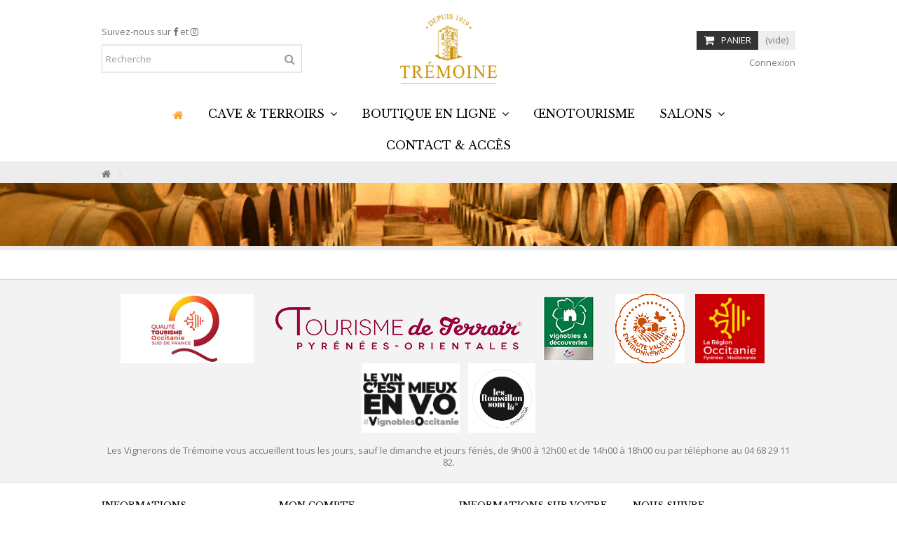

--- FILE ---
content_type: text/html; charset=utf-8
request_url: https://www.tremoine.com/panier?add=1&id_product=11&token=4020d1089321919d67889f99de7d578f
body_size: 10364
content:
<!DOCTYPE HTML>
<!--[if lt IE 7]> <html class="no-js lt-ie9 lt-ie8 lt-ie7" lang="fr-fr"><![endif]-->
<!--[if IE 7]><html class="no-js lt-ie9 lt-ie8 ie7" lang="fr-fr"><![endif]-->
<!--[if IE 8]><html class="no-js lt-ie9 ie8" lang="fr-fr"><![endif]-->
<!--[if gt IE 8]> <html class="no-js ie9" lang="fr-fr"><![endif]-->
<html lang="fr-fr">
	<head>
		<meta charset="utf-8" />
		<title>Panier - Cellier de Tremoine</title>
						<meta name="generator" content="PrestaShop" />
		<meta name="robots" content="index,follow" />
		<meta name="viewport" content="initial-scale=1,user-scalable=no,maximum-scale=1,width=device-width">
		<meta name="apple-mobile-web-app-capable" content="yes" /> 
		<link rel="icon" type="image/vnd.microsoft.icon" href="/img/favicon.ico?1716903614" />
		<link rel="shortcut icon" type="image/x-icon" href="/img/favicon.ico?1716903614" />
														<link rel="stylesheet" href="/themes/warehouse/css/global.css" type="text/css" media="all" />
																<link rel="stylesheet" href="/themes/warehouse/css/autoload/highdpi.css" type="text/css" media="all" />
																<link rel="stylesheet" href="/themes/warehouse/css/autoload/responsive-tables.css" type="text/css" media="all" />
																<link rel="stylesheet" href="/themes/warehouse/css/autoload/uniform.default.css" type="text/css" media="all" />
																<link rel="stylesheet" href="/js/jquery/plugins/fancybox/jquery.fancybox.css" type="text/css" media="all" />
																<link rel="stylesheet" href="/themes/warehouse/css/modules/blockcurrencies/blockcurrencies.css" type="text/css" media="all" />
																<link rel="stylesheet" href="/themes/warehouse/css/modules/blocklanguages/blocklanguages.css" type="text/css" media="all" />
																<link rel="stylesheet" href="/modules/columnadverts/columnadverts.css" type="text/css" media="all" />
																<link rel="stylesheet" href="/themes/warehouse/css/modules/blocknewsletter/blocknewsletter.css" type="text/css" media="all" />
																<link rel="stylesheet" href="/modules/blockfooterhtml/blockfooterhtml.css" type="text/css" media="all" />
																<link rel="stylesheet" href="/themes/warehouse/css/modules/blocktags/blocktags.css" type="text/css" media="all" />
																<link rel="stylesheet" href="/themes/warehouse/css/modules/blockuserinfo/blockuserinfo.css" type="text/css" media="all" />
																<link rel="stylesheet" href="/themes/warehouse/css/modules/headerlinks/headerlinks.css" type="text/css" media="all" />
																<link rel="stylesheet" href="/modules/iqitcountdown/css/iqitcountdown.css" type="text/css" media="all" />
																<link rel="stylesheet" href="/modules/iqitcountdown/css/custom_s_1.css" type="text/css" media="all" />
																<link rel="stylesheet" href="/modules/footercontent/css/footercontent.css" type="text/css" media="all" />
																<link rel="stylesheet" href="/themes/warehouse/css/modules/blocksocial_mod/blocksocial_mod.css" type="text/css" media="all" />
																<link rel="stylesheet" href="/themes/warehouse/css/modules/ph_simpleblog/css/ph_simpleblog.css" type="text/css" media="all" />
																<link rel="stylesheet" href="/modules/ph_simpleblog/css/custom.css" type="text/css" media="all" />
																<link rel="stylesheet" href="/js/jquery/plugins/bxslider/jquery.bxslider.css" type="text/css" media="all" />
																<link rel="stylesheet" href="/themes/warehouse/css/modules/blockcategories/blockcategories.css" type="text/css" media="all" />
																<link rel="stylesheet" href="/themes/warehouse/css/modules/blockcart/blockcart.css" type="text/css" media="all" />
																<link rel="stylesheet" href="/js/jquery/plugins/autocomplete/jquery.autocomplete.css" type="text/css" media="all" />
																<link rel="stylesheet" href="/themes/warehouse/css/product_list.css" type="text/css" media="all" />
																<link rel="stylesheet" href="/themes/warehouse/css/modules/blocksearch_mod/blocksearch_mod.css" type="text/css" media="all" />
																<link rel="stylesheet" href="/themes/warehouse/css/modules/themeeditor/css/options/hover.css" type="text/css" media="all" />
																<link rel="stylesheet" href="/modules/themeeditor/css/themeeditor_s_1.css" type="text/css" media="all" />
																<link rel="stylesheet" href="/modules/themeeditor/css/yourcss.css" type="text/css" media="all" />
																<link rel="stylesheet" href="/themes/warehouse/css/modules/iqitmegamenu/css/front.css" type="text/css" media="all" />
																<link rel="stylesheet" href="/modules/iqitmegamenu/css/iqitmegamenu_s_1.css" type="text/css" media="all" />
																<link rel="stylesheet" href="/modules/ohmminqty/views/css/font-awesome.min.css" type="text/css" media="all" />
																<link rel="stylesheet" href="/modules/ohmminqty/views/css/ohmminqty.css" type="text/css" media="all" />
														<script type="text/javascript">
var CUSTOMIZE_TEXTFIELD = 1;
var FancyboxI18nClose = 'Fermer';
var FancyboxI18nNext = 'Suivant';
var FancyboxI18nPrev = 'Pr&eacute;c&eacute;dent';
var PS_CATALOG_MODE = false;
var ajax_allowed = true;
var ajax_popup = true;
var ajaxsearch = true;
var baseDir = 'https://www.tremoine.com/';
var baseUri = 'https://www.tremoine.com/';
var blocksearch_type = 'top';
var comparator_max_item = 0;
var comparedProductsIds = [];
var contentOnly = false;
var countdownEnabled = true;
var currency = {"id":1,"name":"Euro","iso_code":"EUR","iso_code_num":"978","sign":"\u20ac","blank":"1","conversion_rate":"1.000000","deleted":"0","format":"2","decimals":"1","active":"1","prefix":"","suffix":" \u20ac","id_shop_list":null,"force_id":false};
var currencyBlank = 1;
var currencyFormat = 2;
var currencyRate = 1;
var currencySign = '€';
var customizationIdMessage = 'Personnalisation';
var delete_txt = 'Supprimer';
var displayList = 1;
var freeProductTranslation = 'Offert !';
var freeShippingTranslation = 'Livraison gratuite !';
var generated_date = 1769660578;
var grid_size_lg = 4;
var grid_size_lg2 = 3;
var grid_size_md = 4;
var grid_size_md2 = 3;
var grid_size_ms = 2;
var grid_size_ms2 = 6;
var grid_size_sm = 3;
var grid_size_sm2 = 4;
var grid_size_xs = 1;
var grid_size_xs2 = 12;
var hasDeliveryAddress = false;
var highDPI = false;
var id_lang = 1;
var img_dir = 'https://www.tremoine.com/themes/warehouse/img/';
var instantsearch = false;
var iqit_carousel_auto = false;
var iqit_carousel_load = 'ondemand';
var iqit_lazy_load = true;
var iqit_mobile_header_sticky = true;
var iqit_mobile_header_style = 1;
var iqit_sidebarh = false;
var iqit_thumbs_position = false;
var iqitcountdown_days = 'd.';
var iqitcountdown_hours = 'Hours';
var iqitcountdown_minutes = 'Min';
var iqitcountdown_seconds = 'Sec';
var iqitmegamenu_swwidth = false;
var isGuest = 0;
var isLogged = 0;
var isMobile = false;
var isPreloaderEnabled = false;
var isRtl = false;
var max_item = 'You cannot add more than 0 product(s) to the product comparison';
var min_item = 'Please select at least one product';
var more_products_search = 'More products »';
var page_name = 'cart';
var placeholder_blocknewsletter = 'Saisissez votre adresse e-mail';
var priceDisplayMethod = 0;
var priceDisplayPrecision = 2;
var quickView = true;
var removingLinkText = 'supprimer cet article du panier';
var roundMode = 2;
var search_url = 'https://www.tremoine.com/recherche';
var static_token = '4020d1089321919d67889f99de7d578f';
var toBeDetermined = 'À définir';
var token = '70b32214d1e8dafda51abace4ca23e1e';
var usingSecureMode = true;
</script>

						<script type="text/javascript" src="/js/jquery/jquery-1.11.0.min.js"></script>
						<script type="text/javascript" src="/js/jquery/jquery-migrate-1.2.1.min.js"></script>
						<script type="text/javascript" src="/js/jquery/plugins/jquery.easing.js"></script>
						<script type="text/javascript" src="/js/tools.js"></script>
						<script type="text/javascript" src="/themes/warehouse/js/global.js"></script>
						<script type="text/javascript" src="/themes/warehouse/js/autoload/10-bootstrap.min.js"></script>
						<script type="text/javascript" src="/themes/warehouse/js/autoload/15-jquery.total-storage.min.js"></script>
						<script type="text/javascript" src="/themes/warehouse/js/autoload/15-jquery.uniform-modified.js"></script>
						<script type="text/javascript" src="/themes/warehouse/js/autoload/modernizr-custom.js"></script>
						<script type="text/javascript" src="/js/jquery/plugins/fancybox/jquery.fancybox.js"></script>
						<script type="text/javascript" src="/modules/columnadverts/columnadvertsfront.js"></script>
						<script type="text/javascript" src="/themes/warehouse/js/modules/blocknewsletter/blocknewsletter.js"></script>
						<script type="text/javascript" src="/modules/iqitcountdown/js/count.js"></script>
						<script type="text/javascript" src="/modules/iqitcountdown/js/iqitcountdown.js"></script>
						<script type="text/javascript" src="/modules/ph_simpleblog/js/jquery.fitvids.js"></script>
						<script type="text/javascript" src="/modules/ph_simpleblog/js/ph_simpleblog.js"></script>
						<script type="text/javascript" src="/js/jquery/plugins/bxslider/jquery.bxslider.js"></script>
						<script type="text/javascript" src="/modules/pluginadder/easyzoom.js"></script>
						<script type="text/javascript" src="/modules/pluginadder/jquery.lazyload.min.js"></script>
						<script type="text/javascript" src="/modules/pluginadder/plugins.js"></script>
						<script type="text/javascript" src="/modules/pluginadder/script.js"></script>
						<script type="text/javascript" src="/themes/warehouse/js/tools/treeManagement.js"></script>
						<script type="text/javascript" src="/themes/warehouse/js/modules/blockcart/ajax-cart.js"></script>
						<script type="text/javascript" src="/js/jquery/plugins/jquery.scrollTo.js"></script>
						<script type="text/javascript" src="/js/jquery/plugins/jquery.serialScroll.js"></script>
						<script type="text/javascript" src="/js/jquery/plugins/autocomplete/jquery.autocomplete.js"></script>
						<script type="text/javascript" src="/modules/blocksearch_mod/blocksearch_mod.js"></script>
						<script type="text/javascript" src="/modules/themeeditor/js/front/script.js"></script>
						<script type="text/javascript" src="/modules/iqitmegamenu/js/classie.js"></script>
						<script type="text/javascript" src="/modules/iqitmegamenu/js/front_horizontal.js"></script>
						<script type="text/javascript" src="/modules/iqitmegamenu/js/front_vertical.js"></script>
						<script type="text/javascript" src="/modules/iqitmegamenu/js/mlpushmenu.js"></script>
						<script type="text/javascript" src="/modules/ohmminqty/views/js/ohmminqty.js"></script>
						<script type="text/javascript" src="/modules/ganalytics/views/js/GoogleAnalyticActionLib.js"></script>
							 <style type="text/css">
    .ohm-wrapper .ohm-dialog {
        background-color: #ffffff !important ;
        color: #333333 !important ;
        border-color: #333333 !important ;
        width: 350px !important ;
        min-height: 250px !important ;
        height: 250px !important ;
    }
 </style>
 
<script type="text/javascript">
    var use_ohmdialog = "1";
    var minqtyproducts = '{"8":[{"qty":"1","attributes":[0]}],"9":[{"qty":"1","attributes":[0]}],"10":[{"qty":"1","attributes":[0]}],"11":[{"qty":"1","attributes":[0]}],"35":[{"qty":"1","attributes":[0]}],"34":[{"qty":"1","attributes":[0]}],"12":[{"qty":"1","attributes":[0]}],"38":[{"qty":"1","attributes":[0]}],"14":[{"qty":"1","attributes":[0]}],"43":[{"qty":"1","attributes":[0]}],"46":[{"qty":"1","attributes":[0]}],"44":[{"qty":"1","attributes":[0]}],"47":[{"qty":"1","attributes":[0]}],"48":[{"qty":"1","attributes":[0]}],"49":[{"qty":"1","attributes":[0]}],"50":[{"qty":"1","attributes":[0]}],"51":[{"qty":"1","attributes":[0]}],"52":[{"qty":"1","attributes":[0]}],"15":[{"qty":"1","attributes":[0]}],"16":[{"qty":"1","attributes":[0]}],"17":[{"qty":"1","attributes":[0]}],"18":[{"qty":"1","attributes":[0]}],"19":[{"qty":"1","attributes":[0]}],"20":[{"qty":"1","attributes":[0]}],"21":[{"qty":"1","attributes":[0]}],"22":[{"qty":"1","attributes":[0]}],"23":[{"qty":"1","attributes":[0]}],"24":[{"qty":"1","attributes":[0]}],"25":[{"qty":"1","attributes":[0]}],"26":[{"qty":"1","attributes":[0]}],"27":[{"qty":"1","attributes":[0]}],"28":[{"qty":"1","attributes":[0]}],"29":[{"qty":"1","attributes":[0]}],"30":[{"qty":"1","attributes":[0]}],"31":[{"qty":"1","attributes":[0]}],"32":[{"qty":"1","attributes":[0]}],"42":[{"qty":"1","attributes":[0]}],"54":[{"qty":"1","attributes":[0]}],"69":[{"qty":"1","attributes":[0]}],"70":[{"qty":"1","attributes":[0]}],"72":[{"qty":"1","attributes":[0]}],"71":[{"qty":"1","attributes":[0]}],"74":[{"qty":"1","attributes":[0]}],"75":[{"qty":"1","attributes":[0]}],"76":[{"qty":"1","attributes":[0]}],"77":[{"qty":"1","attributes":[0]}],"80":[{"qty":"1","attributes":[0]}]}'
</script>
			<script type="text/javascript">
				(window.gaDevIds=window.gaDevIds||[]).push('d6YPbH');
				(function(i,s,o,g,r,a,m){i['GoogleAnalyticsObject']=r;i[r]=i[r]||function(){
				(i[r].q=i[r].q||[]).push(arguments)},i[r].l=1*new Date();a=s.createElement(o),
				m=s.getElementsByTagName(o)[0];a.async=1;a.src=g;m.parentNode.insertBefore(a,m)
				})(window,document,'script','//www.google-analytics.com/analytics.js','ga');
				ga('create', 'UA-13196721-7', 'auto');
				ga('require', 'ec');</script>

									<link rel="stylesheet" href="https://fonts.googleapis.com/css?family=Open+Sans:400,700" type="text/css" media="all" />
							<link rel="stylesheet" href="https://fonts.googleapis.com/css?family=Libre+Baskerville" type="text/css" media="all" />
							
		<script>
window.axeptioSettings = {
  clientId: "609e3b9de34b5e7472e2efc2",
  cookiesVersion: "tremoine-base",
};
 
(function(d, s) {
  var t = d.getElementsByTagName(s)[0], e = d.createElement(s);
  e.async = true; e.src = "//static.axept.io/sdk.js";
  t.parentNode.insertBefore(e, t);
})(document, "script");
</script>
		
		<!--[if lt IE 9]>
		<script src="https://oss.maxcdn.com/libs/html5shiv/3.7.0/html5shiv.js"></script>
		<script src="https://oss.maxcdn.com/libs/respond.js/1.3.0/respond.min.js"></script>
		<![endif]-->
		<!--[if lte IE 9]>
		
		<script src="https://www.tremoine.com/themes/warehouse/js/flexibility.js"></script>

		<![endif]-->
		<meta property="og:title" content="Panier - Cellier de Tremoine"/>
		<meta property="og:url" content="http://www.tremoine.com/panier?add=1&id_product=11&token=4020d1089321919d67889f99de7d578f"/>
		<meta property="og:site_name" content="Cellier de Tremoine"/>
		
		<meta property="og:description" content="">
				<meta property="og:type" content="website">
		<meta property="og:image" content="https://www.tremoine.com/img/cellier-de-tremoine-logo-1527581077.jpg" />
			</head>
	<body id="cart" class="not-index cart hide-left-column hide-right-column  lang_fr   	 ">
			
	
	<div id="page">
		<div class="header-container">
			<header id="header">
		
			
						<div class="banner">
					<div class="container">
						<div class="row">
							
						</div>
					</div>
				</div>
									<div>
					<div class="container container-header">
														<div id="desktop-header" class="desktop-header">
									<div class="row">
						<div id="header_logo" class="col-xs-12 col-sm-4  col-sm-push-4 centered-logo  ">

							<a href="https://www.tremoine.com/" title="Cellier de Tremoine">
								<img class="logo img-responsive replace-2xlogo" src="https://www.tremoine.com/img/cellier-de-tremoine-logo-1527581077.jpg"   width="180" height="131" alt="Cellier de Tremoine" />
							</a>
						</div>
						
	<!-- Block search module TOP -->
	<div id="search_block_top_content" class="col-xs-12 col-sm-4  col-sm-pull-4 disable_center">
	<div class="iqitsearch-inner">
	<p style="text-align:left;">Suivez-nous sur <a href="https://www.facebook.com/tremoine" target="_blank"><em class="icon icon-facebook"> </em></a> et <a href="https://www.instagram.com/celliertremoine/" target="_blank"><em class="icon icon-instagram"> </em></a></p>
	
		<div id="search_block_top" class="search_block_top issearchcontent iqit-search" >
		<form method="get" action="//www.tremoine.com/recherche" id="searchbox">
			<input type="hidden" name="controller" value="search" />
			<input type="hidden" name="orderby" value="position" />
			<input type="hidden" name="orderway" value="desc" />

			<div class="search_query_container ">
						<input type="hidden" name="search-cat-select" value="0" class="search-cat-select" />
						<input class="search_query form-control" type="text" id="search_query_top" name="search_query" placeholder="Recherche" value="" />
			
			<button type="submit" name="submit_search" class="button-search">
				<span>Recherche</span>
			</button>
			</div>
		</form>

	</div>
		
		 </div></div>

	


	<!-- /Block search module TOP -->
<!-- MODULE Block cart -->
<div id="shopping_cart_container" class="col-xs-12 col-sm-4 clearfix">
	<div class="shopping_cart">
		<a href="https://www.tremoine.com/commande" title="Voir mon panier" rel="nofollow">
			<span class="cart_name">Panier</span><div class="more_info">
			<span class="ajax_cart_quantity unvisible">0</span>
			<span class="ajax_cart_product_txt unvisible">Produit:</span>
			<span class="ajax_cart_product_txt_s unvisible">Produits:</span>
			<span class="ajax_cart_total unvisible">
							</span>
			<span class="ajax_cart_no_product">(vide)</span>
					</div>
		</a>
					<div class="cart_block block exclusive">
				<div class="block_content">
					<!-- block list of products -->
					<div class="cart_block_list">
												<p class="cart_block_no_products">
							Aucun produit
						</p>
																		<div class="cart-prices">
							<div class="cart-prices-line first-line">
								<span class="price cart_block_shipping_cost ajax_cart_shipping_cost unvisible">
																			 À définir																	</span>
								<span class="unvisible">
									Livraison
								</span>
							</div>
																					<div class="cart-prices-line last-line">
								<span class="price cart_block_total ajax_block_cart_total">0,00 €</span>
								<span>Total</span>
							</div>
													</div>
						<p class="cart-buttons">
							<a id="button_order_cart" class="btn btn-default button button-medium" href="https://www.tremoine.com/commande" title="Commander" rel="nofollow">
								<span>
									Commander<i class="icon-chevron-right right"></i>
								</span>
							</a>
						</p>
					</div>
				</div>
			</div><!-- .cart_block -->
			</div>
</div>

	<div id="layer_cart">
		
			<div class="layer_cart_title col-xs-12">
				<h5>
					<i class="icon-check"></i> Produit ajouté au panier avec succès
				</h5>
			</div>
			<div class="clearfix" >
			<div class="layer_cart_product col-xs-12 col-md-6">
				<span class="cross" title="Fermer la fenêtre"></span>
				
				<div class="product-image-container layer_cart_img">
				</div>
				<div class="layer_cart_product_info">
					<span id="layer_cart_product_title" class="product-name"></span>
					<span id="layer_cart_product_attributes"></span>
					<div>
						Quantité
						<span id="layer_cart_product_quantity"></span>
					</div>
					<div>
						<strong>Total
						<span id="layer_cart_product_price"></span></strong>
					</div>
				</div>
			</div>
			<div class="layer_cart_cart col-xs-12 col-md-6">
				<h5 class="overall_cart_title">
					<!-- Plural Case [both cases are needed because page may be updated in Javascript] -->
					<span class="ajax_cart_product_txt_s  unvisible">
						Il y a <span class="ajax_cart_quantity">0</span> produits dans votre panier.
					</span>
					<!-- Singular Case [both cases are needed because page may be updated in Javascript] -->
					<span class="ajax_cart_product_txt ">
						Il y a 1 produit dans votre panier.
					</span>
				</h5>
	
				<div class="layer_cart_row">
				Total produits
											<span class="ajax_block_products_total">
											</span>
				</div>
	
								<div class="layer_cart_row ajax_shipping-container">
					<strong class="dark unvisible">
						Frais de port&nbsp;					</strong>
					<span class="ajax_cart_shipping_cost unvisible">
													 À définir											</span>
				</div>
								<div class="layer_cart_row">	
					<strong>
			Total
											<span class="ajax_block_cart_total">
										</span>
					</strong>
				</div>
			</div>
		</div>
					<div class="button-container clearfix">	
						<div class="pull-right">
					<span class="continue btn btn-default" title="Continuer mes achats">
						<span>
							<i class="icon-chevron-left left"></i> Continuer mes achats
						</span>
					</span>
					<a class="btn btn-default button button-medium"	href="https://www.tremoine.com/commande" title="Commander" rel="nofollow">
						<span>
							Commander <i class="icon-chevron-right right"></i>
						</span>
					</a>
				</div>
				</div>
		<div class="crossseling"></div>
	</div> <!-- #layer_cart -->
	<div class="layer_cart_overlay"></div>

<!-- /MODULE Block cart --><div class="header_user_info col-xs-12 col-sm-4">
			<a class="login" href="https://www.tremoine.com/mon-compte" rel="nofollow" title="Login to your customer account">
			<i class="icon-signin"></i> Connexion
		</a>
	</div>



						

	<div  class="iqitmegamenu-wrapper col-xs-12 cbp-hor-width-1  clearfix">
		<div id="iqitmegamenu-horizontal" class="iqitmegamenu " role="navigation">
			<div class="container">
				
				
				 
				
				<nav id="cbp-hrmenu" class="cbp-hrmenu cbp-horizontal cbp-hrsub-narrow   cbp-fade-slide-bottom  cbp-arrowed    cbp-menu-centered ">
					<ul>
												<li class="cbp-hrmenu-tab cbp-hrmenu-tab-1  cbp-onlyicon">
	<a href="https://www.tremoine.com/" >								

								<span class="cbp-tab-title"> <i class="icon-home cbp-mainlink-icon"></i>
								</span>
																					</a>
													</li>
												<li class="cbp-hrmenu-tab cbp-hrmenu-tab-3 ">
	<a href="https://www.tremoine.com/content/category/2-cave-terroirs" >								

								<span class="cbp-tab-title">
								Cave & Terroirs <i class="icon-angle-down cbp-submenu-aindicator"></i></span>
															<span class="cbp-triangle-container"><span class="cbp-triangle-top"></span><span class="cbp-triangle-top-back"></span></span>						</a>
														<div class="cbp-hrsub col-xs-4">
								<div class="cbp-hrsub-inner">
																		
																																

		<div class="row menu_row menu-element  first_rows menu-element-id-1">
					

			

			

									

			<div  class="col-xs-12 cbp-menu-column cbp-menu-element menu-element-id-2 " >
			<div class="cbp-menu-column-inner">
						
				
				


				

									
					 
						<ul class="cbp-links cbp-valinks">
																							<li><a href="https://www.tremoine.com/content/6-presentation">Pr&eacute;sentation des Vignerons de Tr&eacute;moine</a></li>
																															<li><a href="https://www.tremoine.com/content/7-historique-des-vignerons-de-tremoine">1919-2019 : cent ans d&#039;histoire </a></li>
																															<li><a href="https://www.tremoine.com/content/9-terroir">Terroir</a></li>
																															<li><a href="https://www.tremoine.com/content/10-vinification">Vinification</a></li>
																															<li><a href="https://www.tremoine.com/content/12-commercialisation">Commercialisation</a></li>
																															<li><a href="https://www.tremoine.com/content/14-le-vignoble-des-vignerons-de-tremoine">Le vignoble des Vignerons de Tr&eacute;moine</a></li>
																															<li><a href="https://www.tremoine.com/content/15-travail-du-vignoble">Travail du vignoble</a></li>
																															<li><a href="https://www.tremoine.com/content/16-les-vignes-dediees">Les vignes d&eacute;di&eacute;es</a></li>
																															<li><a href="https://www.tremoine.com/content/17-distinction">Distinctions</a></li>
																															<li><a href="https://www.tremoine.com/content/21-bonnes-adresses">Bonnes adresses</a></li>
																															<li><a href="https://www.tremoine.com/content/25-liens">Liens</a></li>
																															<li><a href="https://www.tremoine.com/content/63-revue-de-presse-">Revue de Presse </a></li>
																															<li><a href="https://www.tremoine.com/content/64-portraits-des-vignerons-de-tremoine">Portraits des Vignerons de Tr&eacute;moine 1</a></li>
																															<li><a href="https://www.tremoine.com/content/65-portraits-des-vignerons-de-tremoine-2">Portraits des Vignerons de Tr&eacute;moine 2</a></li>
																					</ul>	
					
				
			

			

			

						</div>		</div>

											</div>
               
																					
																										</div>
							</div>
													</li>
												<li class="cbp-hrmenu-tab cbp-hrmenu-tab-4 ">
	<a href="https://www.tremoine.com/12-nos-vins-et-jus-de-raisin" >								

								<span class="cbp-tab-title">
								Boutique en ligne <i class="icon-angle-down cbp-submenu-aindicator"></i></span>
															<span class="cbp-triangle-container"><span class="cbp-triangle-top"></span><span class="cbp-triangle-top-back"></span></span>						</a>
														<div class="cbp-hrsub col-xs-4">
								<div class="cbp-hrsub-inner">
																		
																																

		<div class="row menu_row menu-element  first_rows menu-element-id-1">
					

			

			

									

			<div  class="col-xs-12 cbp-menu-column cbp-menu-element menu-element-id-2 " >
			<div class="cbp-menu-column-inner">
						
				
				


				

								
					
													<div class="row cbp-categories-row">
																									<div class="col-xs-12">
										<a href="https://www.tremoine.com/12-nos-vins-et-jus-de-raisin" class="cbp-column-title cbp-category-title">Nos vins et jus de raisin</a>
										

<ul class="cbp-links cbp-category-tree">
	<li   class="cbp-hrsub-haslevel2"  >
	<div class="cbp-category-link-w">
	<a href="https://www.tremoine.com/18-bouteilles">Bouteilles</a>
				

<ul class="cbp-hrsub-level2">
	<li   >
	<div class="cbp-category-link-w">
	<a href="https://www.tremoine.com/14-rouges">Rouges</a>
		</div>		
	</li>  
	           
	<li   >
	<div class="cbp-category-link-w">
	<a href="https://www.tremoine.com/15-blancs">Blancs</a>
		</div>		
	</li>  
	           
	<li   >
	<div class="cbp-category-link-w">
	<a href="https://www.tremoine.com/16-roses">Rosés</a>
		</div>		
	</li>  
	           
	<li   >
	<div class="cbp-category-link-w">
	<a href="https://www.tremoine.com/17-vins-doux-naturels">Vins Doux Naturels</a>
		</div>		
	</li>  
	           
	<li   >
	<div class="cbp-category-link-w">
	<a href="https://www.tremoine.com/27-les-jus-de-raisin">Les jus de raisin</a>
		</div>		
	</li>  
	           
</ul>

		</div>		
	</li>  
	           
	<li   class="cbp-hrsub-haslevel2"  >
	<div class="cbp-category-link-w">
	<a href="https://www.tremoine.com/19-fontaines">Fontaines</a>
				

<ul class="cbp-hrsub-level2">
	<li   >
	<div class="cbp-category-link-w">
	<a href="https://www.tremoine.com/20-vins-rouges">Vins rouges</a>
		</div>		
	</li>  
	           
	<li   >
	<div class="cbp-category-link-w">
	<a href="https://www.tremoine.com/21-vins-roses">Vins rosés</a>
		</div>		
	</li>  
	           
	<li   >
	<div class="cbp-category-link-w">
	<a href="https://www.tremoine.com/22-fontaine-a-vin-doux-naturel">Fontaine à Vin Doux Naturel</a>
		</div>		
	</li>  
	           
</ul>

		</div>		
	</li>  
	           
	<li   >
	<div class="cbp-category-link-w">
	<a href="https://www.tremoine.com/26-les-jus-de-raisin">Les jus de raisin</a>
		</div>		
	</li>  
	           
</ul>
									</div>
																																		<div class="col-xs-12">
										<a href="https://www.tremoine.com/19-fontaines" class="cbp-column-title cbp-category-title">Fontaines</a>
										

<ul class="cbp-links cbp-category-tree">
	<li   >
	<div class="cbp-category-link-w">
	<a href="https://www.tremoine.com/20-vins-rouges">Vins rouges</a>
		</div>		
	</li>  
	           
	<li   >
	<div class="cbp-category-link-w">
	<a href="https://www.tremoine.com/21-vins-roses">Vins rosés</a>
		</div>		
	</li>  
	           
	<li   >
	<div class="cbp-category-link-w">
	<a href="https://www.tremoine.com/22-fontaine-a-vin-doux-naturel">Fontaine à Vin Doux Naturel</a>
		</div>		
	</li>  
	           
</ul>
									</div>
																																		<div class="col-xs-12">
										<a href="https://www.tremoine.com/23-les-animations-de-l-ete-2025" class="cbp-column-title cbp-category-title">Les animations de l'été 2025</a>
																			</div>
																																								</div>

											
				
			

			

			

						</div>		</div>

						

			<div  class="col-xs-12 cbp-menu-column cbp-menu-element menu-element-id-6 " >
			<div class="cbp-menu-column-inner">
						
														<span class="cbp-column-title transition-300">Promotions </span>

									
				


				

									
					 
						<ul class="cbp-links cbp-valinks cbp-valinks-vertical">
																							<li><a href="https://www.tremoine.com/2-accueil">Accueil</a></li>
																					</ul>	
					
				
			

			

			

						</div>		</div>

											</div>
               
																					
																										</div>
							</div>
													</li>
												<li class="cbp-hrmenu-tab cbp-hrmenu-tab-5 ">
	<a href="https://www.tremoine.com/23-les-animations-de-l-ete-2025" >								

								<span class="cbp-tab-title">
								Œnotourisme</span>
																					</a>
													</li>
												<li class="cbp-hrmenu-tab cbp-hrmenu-tab-6 ">
	<a href="https://www.tremoine.com/content/category/3-salons" >								

								<span class="cbp-tab-title">
								Salons <i class="icon-angle-down cbp-submenu-aindicator"></i></span>
															<span class="cbp-triangle-container"><span class="cbp-triangle-top"></span><span class="cbp-triangle-top-back"></span></span>						</a>
														<div class="cbp-hrsub col-xs-4">
								<div class="cbp-hrsub-inner">
																		
																																

		<div class="row menu_row menu-element  first_rows menu-element-id-1">
					

			

			

									

			<div  class="col-xs-12 cbp-menu-column cbp-menu-element menu-element-id-2 " >
			<div class="cbp-menu-column-inner">
						
				
				


				

									
					 
						<ul class="cbp-links cbp-valinks">
																							<li><a href="https://www.tremoine.com/content/11-salons">Programme des salons 1ER semestre 2026</a></li>
																															<li><a href="https://www.tremoine.com/content/13-salon-mer-et-vigne-de-strasbourg-27-30-mars">Salon Mer et Vigne de Strasbourg du 27 au 30 mars </a></li>
																																																																																	</ul>	
					
				
			

			

			

						</div>		</div>

											</div>
               
																						

		<div class="row menu_row menu-element  first_rows menu-element-id-3">
					

			

			

								</div>
               
																					
																										</div>
							</div>
													</li>
												<li class="cbp-hrmenu-tab cbp-hrmenu-tab-7 ">
	<a href="nous-contacter" >								

								<span class="cbp-tab-title">
								Contact & Accès</span>
																					</a>
													</li>
											</ul>
				</nav>
				
				
				

				
			</div>
			<div id="iqitmegamenu-mobile">

					<div id="iqitmegamenu-shower" class="clearfix"><div class="container">
						<div class="iqitmegamenu-icon"><i class="icon-reorder"></i></div>
						<span>Menu</span>
						</div>
					</div>
					<div class="cbp-mobilesubmenu"><div class="container">
					<ul id="iqitmegamenu-accordion" class="cbp-spmenu cbp-spmenu-vertical cbp-spmenu-left">
					<li id="cbp-close-mobile"><i class="icon-chevron-left"></i> Masquer</li>  
						<li><a href="https://www.tremoine.com/" title="Accueil">Accueil</a></li>
<li><a href="https://www.tremoine.com/content/category/2-cave-terroirs" title="Cave &amp; Terroirs">Cave &amp; Terroirs</a><ul><li><a href="https://www.tremoine.com/content/6-presentation">Présentation des Vignerons de Trémoine</a></li><li><a href="https://www.tremoine.com/content/7-historique-des-vignerons-de-tremoine">1919-2019 : cent ans d'histoire </a></li><li><a href="https://www.tremoine.com/content/9-terroir">Terroir</a></li><li><a href="https://www.tremoine.com/content/10-vinification">Vinification</a></li><li><a href="https://www.tremoine.com/content/12-commercialisation">Commercialisation</a></li><li><a href="https://www.tremoine.com/content/14-le-vignoble-des-vignerons-de-tremoine">Le vignoble des Vignerons de Trémoine</a></li><li><a href="https://www.tremoine.com/content/15-travail-du-vignoble">Travail du vignoble</a></li><li><a href="https://www.tremoine.com/content/16-les-vignes-dediees">Les vignes dédiées</a></li><li><a href="https://www.tremoine.com/content/17-distinction">Distinctions</a></li><li><a href="https://www.tremoine.com/content/21-bonnes-adresses">Bonnes adresses</a></li><li><a href="https://www.tremoine.com/content/25-liens">Liens</a></li><li><a href="https://www.tremoine.com/content/40-distinctions-des-vignerons-de-tremoine">Distinctions des Vignerons de Trémoine</a></li><li><a href="https://www.tremoine.com/content/63-revue-de-presse-">Revue de Presse </a></li><li><a href="https://www.tremoine.com/content/64-portraits-des-vignerons-de-tremoine">Portraits des Vignerons de Trémoine 1</a></li><li><a href="https://www.tremoine.com/content/65-portraits-des-vignerons-de-tremoine-2">Portraits des Vignerons de Trémoine 2</a></li></ul></li>
<li><a href="https://www.tremoine.com/12-nos-vins-et-jus-de-raisin" title="Nos vins et jus de raisin">Nos vins et jus de raisin</a><ul><li><a href="https://www.tremoine.com/18-bouteilles" title="Bouteilles">Bouteilles</a><ul><li><a href="https://www.tremoine.com/14-rouges" title="Rouges">Rouges</a></li><li><a href="https://www.tremoine.com/15-blancs" title="Blancs">Blancs</a></li><li><a href="https://www.tremoine.com/16-roses" title="Rosés">Rosés</a></li><li><a href="https://www.tremoine.com/17-vins-doux-naturels" title="Vins Doux Naturels">Vins Doux Naturels</a></li><li><a href="https://www.tremoine.com/27-les-jus-de-raisin" title="Les jus de raisin">Les jus de raisin</a></li></ul></li><li><a href="https://www.tremoine.com/19-fontaines" title="Fontaines">Fontaines</a><ul><li><a href="https://www.tremoine.com/20-vins-rouges" title="Vins rouges">Vins rouges</a></li><li><a href="https://www.tremoine.com/21-vins-roses" title="Vins rosés">Vins rosés</a></li><li><a href="https://www.tremoine.com/22-fontaine-a-vin-doux-naturel" title="Fontaine à Vin Doux Naturel">Fontaine à Vin Doux Naturel</a></li></ul></li><li><a href="https://www.tremoine.com/26-les-jus-de-raisin" title="Les jus de raisin">Les jus de raisin</a></li></ul></li><li><a href="https://www.tremoine.com/23-les-animations-de-l-ete-2025" title="Les animations de l'été 2025">Les animations de l'été 2025</a></li><li><a href="https://www.tremoine.com/content/category/3-salons" title="Salons">Salons</a><ul><li><a href="https://www.tremoine.com/content/11-salons">Programme des salons 1ER semestre 2026</a></li><li><a href="https://www.tremoine.com/content/94-salon-festivitas-de-mulhouse-2026">Salon Festivitas de Mulhouse du 06 au 08 fevrier </a></li><li><a href="https://www.tremoine.com/content/45-salon-mer-et-vigne-paris-vincennes-du-06-au-08-fevrier">Salon Mer et Vigne Hippodrome de Vincennes du 06 au 08 février</a></li><li><a href="https://www.tremoine.com/content/70-salon-aux-vignobles-vertou-13-15-fevrier">Salon Aux Vognobles de VERTOU 13 AU 15 FEVRIER</a></li><li><a href="https://www.tremoine.com/content/51-salon-aux-vignobles-de-vannes-du-13-au-15-mars">Salon Aux Vignobles de Vannes du 13 au 15 mars</a></li><li><a href="https://www.tremoine.com/content/104-degustation-privee-de-myans-le-14-mars-2026">Dégustation privée de MYANS le 14 mars 2026</a></li><li><a href="https://www.tremoine.com/content/52-salon-aux-vignobles-de-caen-du-20-au-22-mars">Salon Aux Vignobles de Caen du 20 au 22 mars </a></li><li><a href="https://www.tremoine.com/content/54-salon-aux-vignobles-de-metz-du-27-au-29-mars">Salon Aux Vignobles de Metz du 27 au 29 mars</a></li><li><a href="https://www.tremoine.com/content/13-salon-mer-et-vigne-de-strasbourg-27-30-mars">Salon Mer et Vigne de Strasbourg du 27 au 30 mars </a></li><li><a href="https://www.tremoine.com/content/53-salon-aux-vignobles-de-quimper-du-27-au-29-mars">Salon Aux Vignobles de Quimper du 27 au 29 mars </a></li><li><a href="https://www.tremoine.com/content/106-salon-des-vins-de-gondecourt-du-24-au-26-avril-2026">Salon des Vins de GONDECOURT du 24 au 26 avril 2026</a></li><li><a href="https://www.tremoine.com/content/92-salon-vins-et-terroirs-de-challans-02-03-mai">Salon Vins et Terroirs de Challans 02-03 mai</a></li></ul></li>

					</ul></div></div>
					<div id="cbp-spmenu-overlay" class="cbp-spmenu-overlay"></div>				</div> 
		</div>
	</div>

					</div>
										</div>

					<div class="mobile-condensed-header mobile-style mobile-style1 ">
						
													    <div id="mh-sticky" class="not-sticked">
        <div class="mobile-main-wrapper">
        <div class="mobile-main-bar">

            <div class="mh-button mh-menu">
                <span id="mh-menu"><i class="icon-reorder mh-icon"></i></span>
            </div>
            <div  class="mh-button mh-search">
                <span id="mh-search" data-mh-search="1"><i class="icon-search mh-icon"></i></span> 
            </div>
            <div class="mobile-h-logo">
                <a href="https://www.tremoine.com/" title="Cellier de Tremoine">
                    <img class="logo img-responsive replace-2xlogo" src="https://www.tremoine.com/img/cellier-de-tremoine-logo-1527581077.jpg"   width="180" height="131" alt="Cellier de Tremoine" />
                </a>
            </div>
            <div  class="mh-button mh-user"> 
                <span id="mh-user"><i class="icon-user mh-icon "></i></span>
                
    <div class="mh-drop">
                <p>Please login or create account</p>
        <ul>
            <li><a href="https://www.tremoine.com/mon-compte" title="Log in" rel="nofollow">Log in/Create account</a></li>

        </ul>
            </div>

            </div>
                        <div id="mh-cart-wrapper" class="mh-button mh-cart"> 
                <span id="mh-cart">
                    <i class="icon-shopping-cart mh-icon "></i>
                </span>
            </div>
            
        </div>
        </div>

        <div class="mh-dropdowns">
            <div class="mh-drop mh-search-drop">
                    	<div class="search_block_top mh-search-module">
		<form method="get" action="//www.tremoine.com/recherche">
			<input type="hidden" name="controller" value="search" />
			<input type="hidden" name="orderby" value="position" />
			<input type="hidden" name="orderway" value="desc" />
			<div class="search_query_container ">
								<input type="hidden" name="search-cat-select" value="0" class="search-cat-select" />
				

				<input class="search_query form-control" type="text"  name="search_query" placeholder="Recherche" value="" />
			</div>
			<button type="submit" name="submit_search" class="button-search">
				<span>Recherche</span>
			</button>
		</form>
	</div>

            </div>
        </div>

    </div>

						
						

					</div>

				
					</div>
				</div>
				<div class="fw-pseudo-wrapper"> <div class="desktop-header"> </div>	</div>
			
			</header>

					</div>
		
<!-- Breadcrumb -->
<div class="breadcrumb clearfix fullwidth-breadcrumb">
	<div class="container">		<a class="home" href="https://www.tremoine.com/" title="retour &agrave; Accueil"><i class="icon-home"></i></a>
	
		
</div><img src="https://www.tremoine.com/img/banniere.jpg" width="100%">
</div>
<!-- /Breadcrumb -->		<div class="columns-container">
			<div id="columns" class="container">


				
																				<div class="fw-pseudo-wrapper">
								 
				
					</div>
				<div class="row content-inner">
															<div id="center_column" class="center_column col-xs-12 col-sm-12  col-sm-push-0">
						
					</div><!-- #center_column -->
																										</div><!-- .row -->
				</div><!-- #columns -->
			</div><!-- .columns-container -->
			<!-- Footer -->
			 

			<div class="footer-container ">
												<div class="footer-container-inner1">
				<footer id="footer1"  class="container">
					<div class="row"><!-- Module footercontent-->
<section id="footer_html_content" class="footer-block col-xs-12 col-sm-12">
	<div>
				
		<div class=" clearfix">
			<article class="rte"><p style="text-align: center;"><img src="https://www.tremoine.com/img/cms/logo-qualite-sdf.png" alt="" style="margin-right: 30px;" width="190" height="99" /><img src="https://www.tremoine.com/img/cms/logo-tourisme-terroir.png" alt="" style="margin-right: 30px;" width="353" height="61" /><img src="https://www.tremoine.com/img/cms/logo-vd.png" style="margin-right: 30px;" alt="" width="73" height="93" /><img src="https://www.tremoine.com/img/cms/logohve.png" alt="" width="99" height="99" />     <img src="https://www.tremoine.com/img/cms/Logo_region_carre.jpg" alt="" width="99" height="99" />      <img src="https://www.tremoine.com/img/cms/VO-titre-vecto-Noir (2).jpg" alt="" width="140" height="99" />    <img src="https://www.tremoine.com/img/cms/LRSL-VDR_LogoRond_Noir.jpg" alt="" width="96" height="99" /><br /><br />Les Vignerons de Trémoine vous accueillent tous les jours, sauf le dimanche et jours fériés, de 9h00 à 12h00 et de 14h00 à 18h00 ou par téléphone au 04 68 29 11 82.</p></article>		</div>	</div>
	</section>
<!-- /Module footer content-->
</div>
				</footer>
				</div>
												<div class="footer-container-inner">
				<footer id="footer"  class="container">
					<div class="row">	<!-- MODULE Block footer -->
	<section class="footer-block col-xs-12 col-sm-3" id="block_various_links_footer">
		<h4>Informations</h4>
		<ul class="toggle-footer bullet">
								<li class="item">
				<a href="https://www.tremoine.com/nouveaux-produits" title="Nouveaux produits">
					Nouveaux produits
				</a>
			</li>
										<li class="item">
					<a href="https://www.tremoine.com/meilleures-ventes" title="Meilleures ventes">
						Meilleures ventes
					</a>
				</li>
												<li class="item">
				<a href="https://www.tremoine.com/nous-contacter" title="Contactez-nous">
					Contactez-nous
				</a>
			</li>
															<li class="item">
						<a href="https://www.tremoine.com/content/1-livraison" title="Livraison">
							Livraison
						</a>
					</li>
																<li class="item">
						<a href="https://www.tremoine.com/content/3-conditions-utilisation" title="Conditions d&#039;utilisation">
							Conditions d&#039;utilisation
						</a>
					</li>
																<li class="item">
						<a href="https://www.tremoine.com/content/18-promotion-tremoine" title="OFFRE PROMOTIONNELLE">
							OFFRE PROMOTIONNELLE
						</a>
					</li>
													<li>
				<a href="https://www.tremoine.com/plan-site" title="Plan du site">
					Plan du site
				</a>
			</li>
					</ul>
		
	</section>
	<!-- /MODULE Block footer -->
<!-- Block myaccount module -->
<section class="footer-block col-xs-12 col-sm-3">
	<h4><a href="https://www.tremoine.com/mon-compte" title="Gérer mon compte client" rel="nofollow">Mon compte</a></h4>
	<div class="block_content toggle-footer">
		<ul class="bullet">
			<li><a href="https://www.tremoine.com/historique-commandes" title="Mes commandes" rel="nofollow">Mes commandes</a></li>
						<li><a href="https://www.tremoine.com/avoirs" title="Mes avoirs" rel="nofollow">Mes avoirs</a></li>
			<li><a href="https://www.tremoine.com/adresses" title="Mes adresses" rel="nofollow">Mes adresses</a></li>
			<li><a href="https://www.tremoine.com/identite" title="Gérer mes informations personnelles" rel="nofollow">Mes informations personnelles</a></li>
			<li><a href="https://www.tremoine.com/reduction" title="Mes bons de réduction" rel="nofollow">Mes bons de réduction</a></li>			
            		</ul>
	</div>
</section>
<!-- /Block myaccount module -->
<!-- MODULE Block contact infos -->
<!-- /MODULE Block contact infos -->
<!-- MODULE Block contact infos -->
<section id="block_contact_infos" class="footer-block col-xs-12 col-sm-3">
	<div>
        <h4>Informations sur votre boutique</h4>
        <ul class="toggle-footer">
            <li>
                Cellier Trémoine
            </li>
                        	<li>
            		<i class="icon-map-marker"></i>Les Vignerons de Trémoine<br />
5, avenue de Caramany<br />
66720 RASIGUERES
            	</li>
                                    	<li>
            		<i class="icon-phone"></i>Appelez-nous au : 
            		<span>04 68 29 11 82</span>
            	</li>
                                    	<li>
            		<i class="icon-envelope-alt"></i>E-mail : 
            		<span><a href="&#109;&#97;&#105;&#108;&#116;&#111;&#58;%63%6f%6e%74%61%63%74@%74%72%65%6d%6f%69%6e%65.%63%6f%6d" >&#x63;&#x6f;&#x6e;&#x74;&#x61;&#x63;&#x74;&#x40;&#x74;&#x72;&#x65;&#x6d;&#x6f;&#x69;&#x6e;&#x65;&#x2e;&#x63;&#x6f;&#x6d;</a></span>
            	</li>
                    </ul>
    </div>
</section>
<!-- /MODULE Block contact infos -->
<section id="social_block_mod" class="social_block_mod footer-block col-xs-12 col-sm-3">
	<div>
		<h4>Nous suivre</h4>
		<ul class="toggle-footer clearfix">
			<li class="facebook"><a href="https://www.facebook.com/tremoine" class="transition-300" target="_blank" title="Facebook"></a></li>																		<li class="instagram"><a href="https://www.instagram.com/celliertremoine/" class="transition-300" target="_blank" title="Instagram"></a></li>											</ul></div>
</section>

<!-- Block Newsletter module-->

<section id="newsletter_block_left" class="footer-block col-xs-12 col-sm-3">

	



		<div>

		<h4>Lettre d'informations</h4>

		<ul class="toggle-footer clearfix">

			<li>
<!--
		<form action="//www.tremoine.com/" method="post">

			<div class="form-group" >

				<input class="inputNew form-control grey newsletter-input" id="newsletter-input" type="text" name="email" size="18" value="Saisissez votre adresse e-mail" />

                <button type="submit" name="submitNewsletter" class="btn btn-default button button-small">

                    <span>ok</span>

                </button>

				<input type="hidden" name="action" value="0" />

			</div>

		</form>-->

<data id="mj-w-res-data" data-token="d16f6990974c6cf0b7dfe59b60609991" class="mj-w-data" data-apikey="ZGA" data-w-id="Jg8" data-lang="fr_FR" data-base="https://app.mailjet.com" data-width="640" data-height="449.889" data-statics="statics"></data>

<div class="mj-w-button mj-w-btn" style="font-family: Ubuntu, Helvetica; color: white; padding: 0px 25px; background-color: rgb(252, 178, 57); text-align: center; vertical-align: middle; display: inline-block; border-radius: 3px;" data-token="d16f6990974c6cf0b7dfe59b60609991">
    <div style="display: table; height: 45px;">
        <div style="display: table-cell; vertical-align: middle;">
            <div class="mj-w-button-content" style="font-family:Ubuntu, Helvetica; display: inline-block; text-align: center; font-size: 13px; vertical-align: middle;"><b>ABONNEZ-VOUS À LA NEWSLETTER !</b></div>
        </div>
    </div>
</div>

<script type="text/javascript" src="https://app.mailjet.com/statics/js/widget.modal.js"></script>

<a href="#" data-token="d16f6990974c6cf0b7dfe59b60609991" onclick="mjOpenPopin(event, this)"></a>


		<span class="promo-text">Laissez-votre email et recevez nos dernières actualités</span>

		

</li></ul></div>

</section>

<!-- /Block Newsletter module-->


				<script type="text/javascript">
					ga('send', 'pageview');
				</script></div>
				</footer>
				</div>
																	<div class="footer_copyrights">
				<footer class="container clearfix">
					<div class="row">
						<div class=" col-sm-6"> <p>Tous droits réservés Cellier Trémoine.<br /><span style="color:#000;">Site réalisé et hébergé par <a href="http://www.squarepartners.com/" target="_blank" style="color:#000;"><span style="text-decoration:underline;">Square Partners</span></a> (<a href="http://www.squarepartners.com/" target="_blank" style="color:#000;">agence web Perpignan</a>)</span></p>  </div>
						<div class="paymants_logos col-sm-6"><img class="img-responsive" src="https://www.tremoine.com/modules/themeeditor/img/footer_logo_1.jpg" alt="footerlogo" /></div>


					</div>
				</footer></div>
				
			</div><!-- #footer -->
		</div><!-- #page -->
<div id="toTop" class="transition-300"></div>

<div id="pp-zoom-wrapper">
</div>
</body></html>

--- FILE ---
content_type: text/plain
request_url: https://www.google-analytics.com/j/collect?v=1&_v=j102&a=265150710&t=pageview&_s=1&dl=https%3A%2F%2Fwww.tremoine.com%2Fpanier%3Fadd%3D1%26id_product%3D11%26token%3D4020d1089321919d67889f99de7d578f&ul=en-us%40posix&dt=Panier%20-%20Cellier%20de%20Tremoine&sr=1280x720&vp=1280x720&_u=aGBAAEIJAAAAACAMI~&jid=627580631&gjid=1825361487&cid=702141396.1769660581&tid=UA-13196721-7&_gid=1566216605.1769660581&_r=1&_slc=1&did=d6YPbH&z=872460238
body_size: -450
content:
2,cG-39XDGDX8V4

--- FILE ---
content_type: application/javascript
request_url: https://www.tremoine.com/modules/ohmminqty/views/js/ohmminqty.js
body_size: 1441
content:
/**
 * NOTICE OF LICENSE.
 *
 * This file is licenced under the Software License Agreement.
 * With the purchase or the installation of the software in your application
 * you accept the licence agreement.
 *
 * You must not modify, adapt or create derivative works of this source code
 *
 *  @author    Ohm Conception
 *  @copyright 2016 Ohm Conception
 *  @license   license,txt
 */
 
$(document).ready(function(){

	$('.cart_quantity_down').off('click').on('click', function(e){
		e.preventDefault();
		id = $(this).attr('id').replace('cart_quantity_down_', '');
		var ids = id.split('_');
		productId = parseInt(ids[0]);
		productAttributeId = 0;
		if (typeof(ids[1]) !== 'undefined') {
			productAttributeId = parseInt(ids[1]);
		}
		
		var minqty = 1;
		var qtyprod = JSON.parse(minqtyproducts);
		var minqty = 0;

		if (!$.isEmptyObject(qtyprod)) {
			if (typeof qtyprod[productId] != 'undefined' && qtyprod[productId][productAttributeId] != 'undefined') {
				minqty = qtyprod[productId][productAttributeId]['qty'];
				var val = $('input[name=quantity_' + id + ']').val();
				if (parseInt(minqty) >= parseInt(val)) {
					$('input[name=quantity_' + id + ']').val(0);
				}
			}
		}
		downQuantity(id, minqty);
		
	});

	$(window).on('hashchange', function(e){
		hashchangeFunc()
	});

	function hashchangeFunc() {
		if ($("body#product").length < 1) {
			return false;
		}
		//create a temporary 'tab_attributes' array containing the choices of the customer
		var tab_attributes = [];
		var radio_inputs = parseInt($('#attributes .checked > input[type=radio]').length);
		if (radio_inputs)
			radio_inputs = '#attributes .checked > input[type=radio]';
		else
			radio_inputs = '#attributes input[type=radio]:checked';

		$('#attributes select, #attributes input[type=hidden], ' + radio_inputs).each(function(){
			tab_attributes.push($(this).val());
		});

		var minqty = 1;
		var qtyprod = JSON.parse(minqtyproducts);

		if (!$.isEmptyObject(qtyprod[id_product])) {
			$.each(qtyprod[id_product], function(i, e){
				console.log(e)
				minqty = e.qty;
				attr = e.attributes;

				var ctr = 0;
				var lenctr = tab_attributes.length;

				$.each(tab_attributes, function(o, u){
				console.log(attr, u);
					if (attr.indexOf(u) >= 0) {
						ctr++;
					}
				});
				if (ctr == lenctr) {
					return false;
				}
			});
		}

		if (minqty > 1) {
			$('#quantity_wanted').val(minqty);
			$('#quantity_wanted').attr({'step': minqty, 'min': minqty, 'rel': minqty});
		}
	}

	function changeQuantity() {
		var qtyprod = JSON.parse(minqtyproducts);

		console.log(qtyprod);

		var tab_attributes = [];
		var radio_inputs = parseInt($('#attributes .checked > input[type=radio]').length);
		if (radio_inputs)
			radio_inputs = '#attributes .checked > input[type=radio]';
		else
			radio_inputs = '#attributes input[type=radio]:checked';

		$('#attributes select, #attributes input[type=hidden], ' + radio_inputs).each(function(){
			tab_attributes.push($(this).val());
		});

		var minqty = 1;
		if (!$.isEmptyObject(qtyprod[id_product])) {
			$.each(qtyprod[id_product], function(i, e){
				minqty = e.qty;
				attr = e.attributes;

				var ctr = 0;
				var lenctr = tab_attributes.length;
				$.each(tab_attributes, function(o, u){
					if (attr.indexOf(u) >= 0) {
						ctr++;
					}
				});
				if (ctr == lenctr) {
					return false;
				}
			});
		}

		if (minqty > 1) {
			var newqty = parseInt($('#quantity_wanted').val());

			var oldqty = parseInt($('#quantity_wanted').attr('rel'));

			if (newqty % minqty != 0) {
				if (parseInt(oldqty) < parseInt(newqty)) {
					var nqty = parseInt(oldqty) + parseInt(minqty);
					$('#quantity_wanted').attr('rel', nqty);
					$('#quantity_wanted').val(nqty);
				} else {
					if (oldqty > newqty) {
						if ((parseInt(oldqty) - parseInt(minqty)) <= 0) {
							$('#quantity_wanted').attr('rel', minqty);
							$('#quantity_wanted').val(minqty);
						} else {
							var nqty = parseInt(oldqty) - parseInt(minqty);
							$('#quantity_wanted').attr('rel', nqty);
							$('#quantity_wanted').val(nqty);
						}
					}
				}
			} else {
				$('#quantity_wanted').attr('rel', $('#quantity_wanted').val());
			}
		}
	}

    $(document).on('change', '#quantity_wanted', function() {
    	changeQuantity();
    });

    hashchangeFunc()
});

function ohmdialog($msg) {

	var html = '<div class="ohm-wrapper"> \
     	<div class="ohm-dialog"> \
	         <span class="ohm-dialog-close"><i class="fa fa-times"></i></span> \
	         <div class="ohm-dialog-content"></div> \
	     </div> \
	 </div>';

	if ($('.ohm-wrapper').length == 0) {
		$('body').append(html);
	}

	$('.ohm-dialog-content').html($msg);
	$('.ohm-wrapper').fadeIn();
}

function ohmdialog_close() {
	$('.ohm-wrapper').fadeOut(function() {
		$(this).remove();
	});
}


